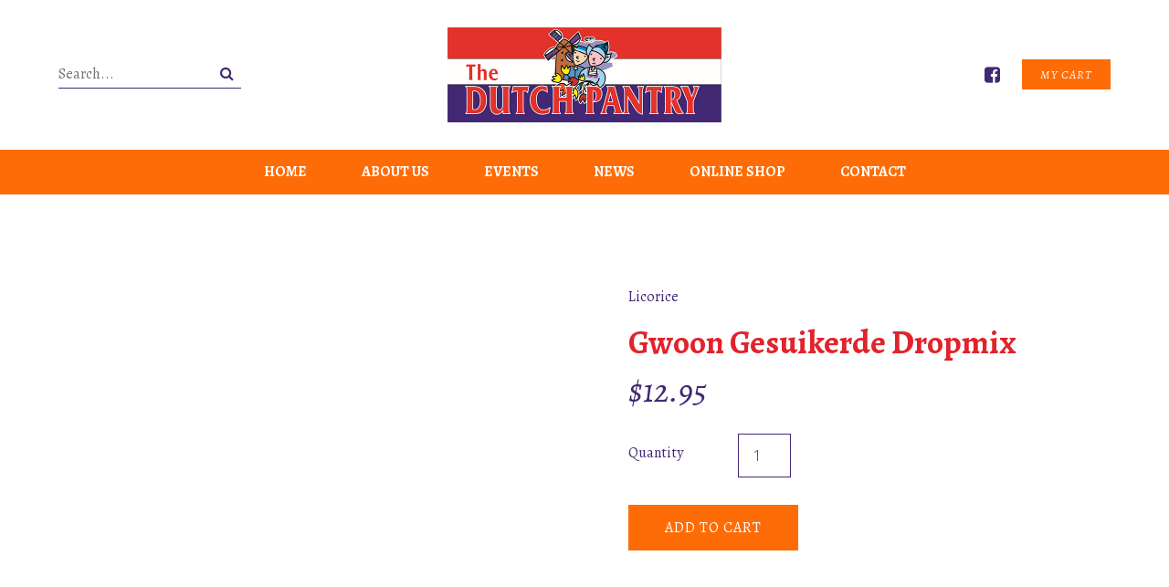

--- FILE ---
content_type: application/javascript
request_url: https://www.thedutchpantry.com.au/wp-content/themes/thedutchpantry/assets/js/scripts.min.js?ver=1
body_size: 1275
content:
!function(e,n,a,s){function i(n,a){this.element=n,this.$elem=e(this.element),this.options=e.extend({},l,a),this.init()}var t="argonmenu",l={resizeWidth:"768",collapserTitle:"Main Menu",animSpeed:"medium",easingEffect:null,indentChildren:!1,childrenIndenter:"&nbsp;&nbsp;"},o=0;i.prototype={init:function(){var a,s=this.options,i=this.$elem,t='<div class="menu-collapser"><div class="collapse-button"><div class="hamburger"><span></span><span></span><span></span></div>'+s.collapserTitle+"</div></div>";i.before(t),a=i.prev(".menu-collapser"),i.on("click",".sub-collapser",function(n){n.preventDefault(),n.stopPropagation();var a=e(this).closest("li");e(this).hasClass("expanded")?(e(this).removeClass("expanded"),e(this).find("i").removeClass("fa-angle-up").addClass("fa-angle-down"),a.find(">ul").slideUp(s.animSpeed,s.easingEffect)):(e(this).addClass("expanded"),e(this).find("i").removeClass("fa-angle-down").addClass("fa-angle-up"),a.find(">ul").slideDown(s.animSpeed,s.easingEffect))}),a.on("click",".collapse-button",function(n){n.preventDefault(),i.not(":animated").slideToggle(s.animSpeed,s.easingEffect,function(){e(this).parent().find(".menu-collapser").toggleClass("open")})}),this.resizeMenu({data:{el:this.element,options:this.options}}),e(n).on("resize",{el:this.element,options:this.options},this.resizeMenu)},resizeMenu:function(a){var s=e(n),t=a.data.options,l=e(a.data.el),r=e("body").find(".menu-collapser");o!==s.width()&&(o=s.width(),l.find("li").each(function(){e(this).has("ul").length&&(e(this).has(".sub-collapser").length?e(this).children(".sub-collapser i").addClass("fa-angle-down"):e(this).append('<span class="sub-collapser"><i class="fa fa-angle-down"></i></span>')),e(this).children("ul").hide(),r.removeClass("open"),e(this).find(".sub-collapser").removeClass("expanded").children("i").removeClass("fa-angle-up").addClass("fa-angle-down")}),t.resizeWidth>=s.width()?(t.indentChildren&&l.find("ul").each(function(){var n=e(this).parents("ul").length;e(this).children("li").children("a").has("i").length||e(this).children("li").children("a").prepend(i.prototype.indent(n,t))}),l.find("li").has("ul").off("mouseenter mouseleave"),l.addClass("collapsed").hide(),r.show()):(l.find("li").has("ul").on("mouseenter",function(){e(this).find(">ul").stop().slideDown(t.animSpeed,t.easingEffect)}).on("mouseleave",function(){e(this).find(">ul").stop().slideUp(t.animSpeed,t.easingEffect)}),l.find("li > a > i").remove(),l.removeClass("collapsed").show(),r.hide()))},indent:function(e,n){for(var a="",s=0;s<e;s++)a+=n.childrenIndenter;return"<i>"+a+"</i>"}},e.fn[t]=function(n){return this.each(function(){e.data(this,"plugin_"+t)||e.data(this,"plugin_"+t,new i(this,n))})}}(jQuery,window,document),jQuery(document).ready(function(e){function n(){var n=e(window).width(),s=e(document).scrollTop();n<1200||(s>220?(e("#wrapper").css("padding-top","220px"),e(a).addClass("stuck")):(e("#wrapper").css("padding-top","0"),e(a).removeClass("stuck")))}e("#main-menu").argonmenu({resizeWidth:"767",collapserTitle:"",animSpeed:"medium",easingEffect:null,indentChildren:!1,childrenIndenter:"&nbsp;"}),e('#main-menu a[href="#"]').click(function(){return!1});var a=e("#header");n(),e(window).scroll(n),e("#slider").slick({autoplay:!0,autoplaySpeed:5e3,arrows:!0,prevArrow:'<span class="slider-arrow prev icon-arrows-left"></span>',nextArrow:'<span class="slider-arrow next icon-arrows-right"></span>',dots:!0}),e("#home-slider .slider").slick({autoplay:!0,autoplaySpeed:5e3,arrows:!0,prevArrow:'<span class="slider-arrow prev icon-arrows-left"></span>',nextArrow:'<span class="slider-arrow next icon-arrows-right"></span>',dots:!1}),e(".lightbox-image").magnificPopup({closeBtnInside:!1,mainClass:"rpjc-magnific",closeMarkup:'<div title="%title%" class="mfp-close"><span></span><span></span></div>',type:"image"}),e(".gallery-item").magnificPopup({delegate:"a",closeBtnInside:!1,mainClass:"rpjc-magnific",closeMarkup:'<div title="%title%" class="mfp-close"><span></span><span></span></div>',type:"image",gallery:{enabled:!0,arrowMarkup:'<div title="%title%" class="mfp-arrow mfp-arrow-%dir%"><span></span><span></span></div>'}}),e(".map iframe").css("pointer-events","none"),e(".map").click(function(){e(this).find("iframe").css("pointer-events","auto")}),e(".map").mouseleave(function(){e(this).find("iframe").css("pointer-events","none")}),e(".accordion .accordion-content").hide(),e(".accordion-handle").click(function(){var n=e(this).parent().parent();return e(".accordion-content").not(":animated")&&(e(this).parent().hasClass("selected")?e(this).next().slideUp(300).end().parent().removeClass("selected"):(e(n).find(".accordion-item").removeClass("selected"),e(this).parent().addClass("selected"),e(n).find(".accordion-content").slideUp(300),e(this).next().slideDown(300))),!1}),e(".tabbed-content .tab-nav li:first-child").addClass("active"),e(".tabbed-content .tab-window .tab-panel").not(":first-child").hide(),e(".tabbed-content .tab-nav a").click(function(){var n=e(this).attr("href");return e(this).parent().addClass("active").siblings().removeClass("active"),e(n).show().siblings().hide(),!1}),e(".scroll-to").click(function(){var n=e(this).attr("href");return e("html, body").animate({scrollTop:e(n).offset().top},"slow"),!1}),e('a[href="#top"]').click(function(){return e("html, body").animate({scrollTop:0},"slow"),!1}),e(".responsive-scroll").each(function(){var n=e(this),a=e("<div />",{"class":"scrollable",html:'<div class="scrollable-inner" />'}).insertBefore(n);n.data("scrollWrapper",a),n.appendTo(a.find("div")),n.outerWidth()>n.parent().outerWidth()&&n.data("scrollWrapper").addClass("has-scroll"),e(window).on("resize orientationchange",function(){n.outerWidth()>n.parent().outerWidth()?n.data("scrollWrapper").addClass("has-scroll"):n.data("scrollWrapper").removeClass("has-scroll")})}),Modernizr.input.placeholder||(e("[placeholder]").focus(function(){var n=e(this);n.val()===n.attr("placeholder")&&(n.val(""),n.removeClass("placeholder"))}).blur(function(){var n=e(this);""!==n.val()&&n.val()!==n.attr("placeholder")||(n.addClass("placeholder"),n.val(n.attr("placeholder")))}).blur(),e("[placeholder]").parents("form").submit(function(){e(this).find("[placeholder]").each(function(){var n=e(this);n.val()===n.attr("placeholder")&&n.val("")})}))});
//# sourceMappingURL=scripts.min.js.map
